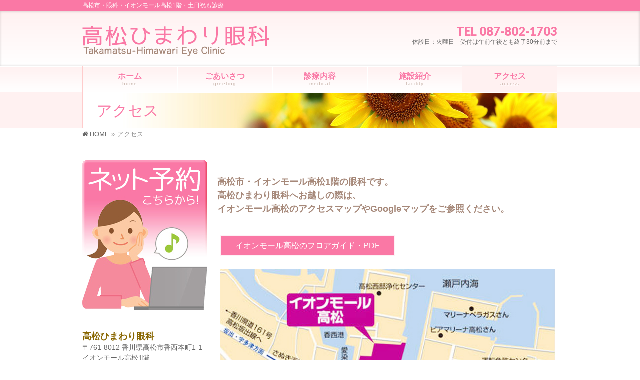

--- FILE ---
content_type: text/html; charset=UTF-8
request_url: http://takamatsu-himawariganka.com/access/
body_size: 41651
content:
<!DOCTYPE html>
<!--[if IE]>
<meta http-equiv="X-UA-Compatible" content="IE=Edge">
<![endif]-->
<html xmlns:fb="http://ogp.me/ns/fb#" lang="ja">
<head>
<meta charset="UTF-8" />
<link rel="start" href="http://takamatsu-himawariganka.com" title="HOME" />

<meta id="viewport" name="viewport" content="width=device-width, initial-scale=1">
<title>アクセス | 高松ひまわり眼科</title>
<!--[if lt IE 9]><script src="http://takamatsu-himawariganka.com/wp/wp-content/themes/biz-vektor/js/html5.js"></script><![endif]-->
<meta name="keywords" content="高松市,眼科,イオンモール高松1階,土日祝も診療" />
<link rel='dns-prefetch' href='//maxcdn.bootstrapcdn.com' />
<link rel='dns-prefetch' href='//fonts.googleapis.com' />
<link rel='dns-prefetch' href='//s.w.org' />
<link rel="alternate" type="application/rss+xml" title="高松ひまわり眼科 &raquo; フィード" href="http://takamatsu-himawariganka.com/feed/" />
<link rel="alternate" type="application/rss+xml" title="高松ひまわり眼科 &raquo; コメントフィード" href="http://takamatsu-himawariganka.com/comments/feed/" />
<meta name="description" content="高松市・イオンモール高松1階の眼科です。高松ひまわり眼科へお越しの際は、イオンモール高松のアクセスマップやGoogleマップをご参照ください。イオンモール高松のフロアガイド・PDF16号線(さぬき浜街道)を坂出方面へ走行されるお車は左側車線を走行ください。16号線を跨ぐオーバーブリッジで駐車場へ直接お入りできます。■お車で鳴門・徳島方面から高松自動車道をご利用の方高松檀紙ICで下りてください。国道11号線を直進して「檀紙" />
<style type="text/css">.keyColorBG,.keyColorBGh:hover,.keyColor_bg,.keyColor_bg_hover:hover{background-color: #fa78a5;}.keyColorCl,.keyColorClh:hover,.keyColor_txt,.keyColor_txt_hover:hover{color: #fa78a5;}.keyColorBd,.keyColorBdh:hover,.keyColor_border,.keyColor_border_hover:hover{border-color: #fa78a5;}.color_keyBG,.color_keyBGh:hover,.color_key_bg,.color_key_bg_hover:hover{background-color: #fa78a5;}.color_keyCl,.color_keyClh:hover,.color_key_txt,.color_key_txt_hover:hover{color: #fa78a5;}.color_keyBd,.color_keyBdh:hover,.color_key_border,.color_key_border_hover:hover{border-color: #fa78a5;}</style>
		<script type="text/javascript">
			window._wpemojiSettings = {"baseUrl":"https:\/\/s.w.org\/images\/core\/emoji\/11\/72x72\/","ext":".png","svgUrl":"https:\/\/s.w.org\/images\/core\/emoji\/11\/svg\/","svgExt":".svg","source":{"concatemoji":"http:\/\/takamatsu-himawariganka.com\/wp\/wp-includes\/js\/wp-emoji-release.min.js?ver=4.9.26"}};
			!function(e,a,t){var n,r,o,i=a.createElement("canvas"),p=i.getContext&&i.getContext("2d");function s(e,t){var a=String.fromCharCode;p.clearRect(0,0,i.width,i.height),p.fillText(a.apply(this,e),0,0);e=i.toDataURL();return p.clearRect(0,0,i.width,i.height),p.fillText(a.apply(this,t),0,0),e===i.toDataURL()}function c(e){var t=a.createElement("script");t.src=e,t.defer=t.type="text/javascript",a.getElementsByTagName("head")[0].appendChild(t)}for(o=Array("flag","emoji"),t.supports={everything:!0,everythingExceptFlag:!0},r=0;r<o.length;r++)t.supports[o[r]]=function(e){if(!p||!p.fillText)return!1;switch(p.textBaseline="top",p.font="600 32px Arial",e){case"flag":return s([55356,56826,55356,56819],[55356,56826,8203,55356,56819])?!1:!s([55356,57332,56128,56423,56128,56418,56128,56421,56128,56430,56128,56423,56128,56447],[55356,57332,8203,56128,56423,8203,56128,56418,8203,56128,56421,8203,56128,56430,8203,56128,56423,8203,56128,56447]);case"emoji":return!s([55358,56760,9792,65039],[55358,56760,8203,9792,65039])}return!1}(o[r]),t.supports.everything=t.supports.everything&&t.supports[o[r]],"flag"!==o[r]&&(t.supports.everythingExceptFlag=t.supports.everythingExceptFlag&&t.supports[o[r]]);t.supports.everythingExceptFlag=t.supports.everythingExceptFlag&&!t.supports.flag,t.DOMReady=!1,t.readyCallback=function(){t.DOMReady=!0},t.supports.everything||(n=function(){t.readyCallback()},a.addEventListener?(a.addEventListener("DOMContentLoaded",n,!1),e.addEventListener("load",n,!1)):(e.attachEvent("onload",n),a.attachEvent("onreadystatechange",function(){"complete"===a.readyState&&t.readyCallback()})),(n=t.source||{}).concatemoji?c(n.concatemoji):n.wpemoji&&n.twemoji&&(c(n.twemoji),c(n.wpemoji)))}(window,document,window._wpemojiSettings);
		</script>
		<style type="text/css">
img.wp-smiley,
img.emoji {
	display: inline !important;
	border: none !important;
	box-shadow: none !important;
	height: 1em !important;
	width: 1em !important;
	margin: 0 .07em !important;
	vertical-align: -0.1em !important;
	background: none !important;
	padding: 0 !important;
}
</style>
<link rel='stylesheet' id='Biz_Vektor_common_style-css'  href='http://takamatsu-himawariganka.com/wp/wp-content/themes/biz-vektor/css/bizvektor_common_min.css?ver=1.9.12' type='text/css' media='all' />
<link rel='stylesheet' id='Biz_Vektor_Design_style-css'  href='http://takamatsu-himawariganka.com/wp/wp-content/plugins/biz-vektor-graceful/css/graceful.min.css?ver=1.0.1' type='text/css' media='all' />
<link rel='stylesheet' id='Biz_Vektor_plugin_sns_style-css'  href='http://takamatsu-himawariganka.com/wp/wp-content/themes/biz-vektor/plugins/sns/style_bizvektor_sns.css?ver=4.9.26' type='text/css' media='all' />
<link rel='stylesheet' id='Biz_Vektor_add_font_awesome-css'  href='//maxcdn.bootstrapcdn.com/font-awesome/4.3.0/css/font-awesome.min.css?ver=4.9.26' type='text/css' media='all' />
<link rel='stylesheet' id='Biz_Vektor_add_web_fonts-css'  href='//fonts.googleapis.com/css?family=Droid+Sans%3A700%7CLato%3A900%7CAnton&#038;ver=4.9.26' type='text/css' media='all' />
<link rel='stylesheet' id='slimbox2-css'  href='http://takamatsu-himawariganka.com/wp/wp-content/plugins/wp-slimbox2/css/slimbox2.css?ver=1.1' type='text/css' media='screen' />
<script type='text/javascript' src='http://takamatsu-himawariganka.com/wp/wp-includes/js/jquery/jquery.js?ver=1.12.4'></script>
<script type='text/javascript' src='http://takamatsu-himawariganka.com/wp/wp-includes/js/jquery/jquery-migrate.min.js?ver=1.4.1'></script>
<script type='text/javascript' src='http://takamatsu-himawariganka.com/wp/wp-content/plugins/wp-slimbox2/javascript/slimbox2.js?ver=2.04'></script>
<script type='text/javascript'>
/* <![CDATA[ */
var slimbox2_options = {"autoload":"1","overlayColor":"#000000","loop":"","overlayOpacity":"0.5","overlayFadeDuration":"400","resizeDuration":"400","resizeEasing":"swing","initialWidth":"250","initialHeight":"250","imageFadeDuration":"400","captionAnimationDuration":"400","caption":"' ' || ' ' || ' ' || ' ' || el.href","url":"","selector":"div.entry-content, div.gallery, div.entry, div.post, div#page, body","counterText":"","closeKeys":"27,88,67","previousKeys":"37,80","nextKeys":"39,78","prev":"http:\/\/takamatsu-himawariganka.com\/wp\/wp-content\/plugins\/wp-slimbox2\/images\/default\/prevlabel.gif","next":"http:\/\/takamatsu-himawariganka.com\/wp\/wp-content\/plugins\/wp-slimbox2\/images\/default\/nextlabel.gif","close":"http:\/\/takamatsu-himawariganka.com\/wp\/wp-content\/plugins\/wp-slimbox2\/images\/default\/closelabel.gif","picasaweb":"","flickr":"","mobile":""};
/* ]]> */
</script>
<script type='text/javascript' src='http://takamatsu-himawariganka.com/wp/wp-content/plugins/wp-slimbox2/javascript/slimbox2_autoload.js?ver=1.0.4b'></script>
<link rel='https://api.w.org/' href='http://takamatsu-himawariganka.com/wp-json/' />
<link rel="EditURI" type="application/rsd+xml" title="RSD" href="http://takamatsu-himawariganka.com/wp/xmlrpc.php?rsd" />
<link rel="wlwmanifest" type="application/wlwmanifest+xml" href="http://takamatsu-himawariganka.com/wp/wp-includes/wlwmanifest.xml" /> 
<link rel="canonical" href="http://takamatsu-himawariganka.com/access/" />
<link rel='shortlink' href='http://takamatsu-himawariganka.com/?p=22' />
<link rel="alternate" type="application/json+oembed" href="http://takamatsu-himawariganka.com/wp-json/oembed/1.0/embed?url=http%3A%2F%2Ftakamatsu-himawariganka.com%2Faccess%2F" />
<link rel="alternate" type="text/xml+oembed" href="http://takamatsu-himawariganka.com/wp-json/oembed/1.0/embed?url=http%3A%2F%2Ftakamatsu-himawariganka.com%2Faccess%2F&#038;format=xml" />
<!-- [ BizVektor OGP ] -->
<meta property="og:site_name" content="高松ひまわり眼科" />
<meta property="og:url" content="http://takamatsu-himawariganka.com/access/" />
<meta property="fb:app_id" content="" />
<meta property="og:type" content="article" />
<meta property="og:title" content="アクセス | 高松ひまわり眼科" />
<meta property="og:description" content="高松市・イオンモール高松1階の眼科です。 高松ひまわり眼科へお越しの際は、 イオンモール高松のアクセスマップやGoogleマップをご参照ください。 イオンモール高松のフロアガイド・PDF    16号線(さぬき浜街道)を坂出方面へ走行されるお車は左側車線を走行ください。 16号線を跨ぐオーバーブリッジで駐車場へ直接お入りできます。    ■お車で鳴門・徳島方面から高松自動車道をご利用の方 高松檀紙ICで下りてください。 国道11号線を直進して「檀紙" />
<!-- [ /BizVektor OGP ] -->
<!--[if lte IE 8]>
<link rel="stylesheet" type="text/css" media="all" href="http://takamatsu-himawariganka.com/wp/wp-content/plugins/biz-vektor-graceful/css/graceful_old_ie.min.css" />
<![endif]-->
<link rel="pingback" href="http://takamatsu-himawariganka.com/wp/xmlrpc.php" />


<style type="text/css">
/*-------------------------------------------*/
/*	color
/*-------------------------------------------*/
a { color:#fa78a5; }
a:hover { color:#a68879; }
a img:hover {opacity: 0.7; }

form#searchform {border: 1px solid #ffcccc; background: #fff1f1; }
#searchform input[type=submit],
p.form-submit input[type=submit],
form#searchform input#searchsubmit,
#content form input.wpcf7-submit,
#confirm-button input,
a.btn,
.linkBtn a,
input[type=button],
input[type=submit] { background-color:#fa78a5; border: 1px solid #ffcccc; }
input[type="text"],
input[type="email"],
input[type="password"],
select,
textarea {border: 1px solid #ffcccc;}

.moreLink a { background: #a68879; box-shadow: inset 1px 1px 0 rgba(0,0,0,0.15); }
.moreLink a:hover { background: #a68879;
	filter: alpha(opacity=80);
	-moz-opacity: 0.8;
	opacity: 0.8;}

#headContactTel { color:#fa78a5;}

#headerTop { background-color:#fa78a5; }

#header {
	box-shadow: inset 0px 1px 5px rgba(0,0,0,0.20);
	background: #fff1f1;
	background: -webkit-gradient(linear, 50% 0%, 50% 100%, color-stop(0%, #fff1f1), color-stop(100%, #ffffff));
	background: -webkit-linear-gradient(top, #fff1f1, #ffffff);
	background: -moz-linear-gradient(top, #fff1f1, #ffffff);
	background: -o-linear-gradient(top, #fff1f1, #ffffff);
	background: -ms-linear-gradient(top,#fff1f1 #ffffff);
	background: linear-gradient(to bottom, #fff1f1, #ffffff);
	filter: progid:DXImageTransform.Microsoft.gradient(gradientType=0, startColorstr='#fff1f1', endColorstr='#FFFFFFFF');}

#pageTitBnr { background: #fff1f1; border-bottom: 1px solid #ffcccc; }
#pageTitBnr #pageTitInner { color:#fa78a5; }
#topMainBnrFrame ul.slides { border-left:none; border-right:none;}
#topMainBnrFrame a.slideFrame:hover	{ border:4px solid #fa78a5; }
#topMainBnr {border-bottom: none;padding: 20px 0;
box-shadow: inset 1px 0px 5px rgba(0,0,0,0.2);
background: #fff1f1;
}

#gMenu { background-color:#fff; }
#gMenu .assistive-text { background-color:#fa78a5; }
#gMenu .menu li:hover li a { color: #fa78a5; }
#gMenu .menu li a { border-bottom:1px solid #ffcccc; }
#gMenu .menu li a span { color:#a68879; }
#gMenu .menu li li a { color: #fa78a5 }
#gMenu .menu li li a:hover,
#gMenu .menu li:hover li a:hover,
#gMenu .menu li.current_page_item,
#gMenu .menu li.current_page_ancestor,
#gMenu .menu li.current-page-ancestor,
#gMenu .menu li.current_page_item li a:hover,
#gMenu .menu li.current_menu_item li a:hover,
#gMenu .menu li.current-menu-ancestor li a:hover,
#gMenu .menu li.current-page-ancestor li a:hover,
#gMenu .menu li.current_page_ancestor li a:hover { color: #fa78a5; }
#gMenu .menu li.current_page_item li a { color: #fa78a5; }
#gMenu .menu li:first-child a { }
#gMenu .menu li a strong {color: #fa78a5; }

@media (max-width: 769px) {
#gMenu .menu li.current-menu-item a,
#gMenu .menu li.current_page_item a,
#gMenu .menu li a:hover { box-shadow:none; background: #fff1f1; }
}

#topPr .topPrOuter h3 {
	padding: 10px;
	color: #fa78a5;
	text-shadow: 0 1px #ffffff;
	border: 1px solid #ffcccc;
box-shadow: inset 1px 1px 0 #fff;
background: #fff1f1;
background: -webkit-gradient(linear, 50% 0%, 50% 100%, color-stop(0%, #fff1f1), color-stop(100%, #ffffff));
background: -webkit-linear-gradient(top, #fff1f1, #ffffff);
background: -moz-linear-gradient(top, #fff1f1, #ffffff);
background: -o-linear-gradient(top, #fff1f1, #ffffff);
background: -ms-linear-gradient(top,#fff1f1 #ffffff);
background: linear-gradient(to bottom, #fff1f1, #ffffff);
filter: progid:DXImageTransform.Microsoft.gradient(gradientType=0, startColorstr='#fff1f1', endColorstr='#FFFFFFFF'); }
#topPr h3 a { color: #fa78a5; }
#topPr .prImage a { border: 1px solid #ffcccc; }

.sideTower .sideWidget li a,
#sideTower .sideWidget li a { color: #fa78a5; }
.sideTower .localHead a,
#sideTower .localHead a { color: #fa78a5;}
.sideTower li#sideContact.sideBnr a,
#sideTower li#sideContact.sideBnr a,
#content .infoList .rssBtn a,
form#searchform input#searchsubmit { background-color: #fa78a5; }

#sideTower li#sideContact.sideBnr a:hover,
#content .infoList .rssBtn a:hover,
form#searchform input#searchsubmit:hover { background-color: #a68879; }

#content h6 { color: #fa78a5; }
#content h5 { color: #fa78a5; }
#content h4 { color: #a68879; border-bottom:1px dotted #ffcccc;}
#content h3 { border-left:3px solid #fa78a5; color: #fa78a5; }
#content h2,
#content h1.contentTitle,
#content h1.entryPostTitle,
#content .sideWidget h4 {
line-height: 120%;
padding: 10px;
color: #fa78a5;
text-shadow: 0 1px #ffffff;
border:1px solid #ffcccc;
box-shadow: inset 1px 1px 0 #fff;
background: #fff1f1;
background: -webkit-gradient(linear, 50% 0%, 50% 100%, color-stop(0%, #fff1f1), color-stop(100%, #ffffff));
background: -webkit-linear-gradient(top, #fff1f1, #ffffff);
background: -moz-linear-gradient(top, #fff1f1, #ffffff);
background: -o-linear-gradient(top, #fff1f1, #ffffff);
background: -ms-linear-gradient(top,#fff1f1 #ffffff);
background: linear-gradient(to bottom, #fff1f1, #ffffff);
filter: progid:DXImageTransform.Microsoft.gradient(gradientType=0, startColorstr='#fff1f1', endColorstr='#FFFFFFFF');}

#content table { border-top:1px solid #ffcccc; border-spacing: 0px; }
#content table th,
#content table td { margin-right:2px;border:1px solid #ffcccc; }
#content table th { font-weight: lighter; background: #fff1f1; box-shadow: inset 1px 1px 0px #ffffff; }
#content dt { color:#a68879; }

#panList .innerBox ul a:hover { color:#ffcccc; }

#content .mainFootContact { border-top:1px solid #ffcccc; border-bottom:1px solid #ffcccc; }
#content .mainFootContact p.mainFootTxt span.mainFootTel { color:#fa78a5; }
#content .mainFootContact .mainFootBt a { background-color: #fa78a5; }
#content .mainFootContact .mainFootBt a:hover { background-color: #a68879; }

#content .infoList .infoDate {color: #a68879; }
#content .infoList .infoCate a { background-color: #fff1f1; color:#fa78a5; }
#content .infoList .infoCate a:hover { background-color: #a68879; }
#content .infoList ul li a:hover {color: #a68879; }
#content .infoList ul li .infoTxt a  {color: #fa78a5; }
#content .infoList ul li .infoTxt a:hover {color: #a68879; }

#content .child_page_block {
color: #fa78a5;
border:1px solid #ffcccc;
background: #fff1f1;
background: -webkit-gradient(linear, 50% 0%, 50% 100%, color-stop(0%, #fff1f1), color-stop(100%, #ffffff));
background: -webkit-linear-gradient(top, #fff1f1, #ffffff);
background: -moz-linear-gradient(top, #fff1f1, #ffffff);
background: -o-linear-gradient(top, #fff1f1, #ffffff);
background: -ms-linear-gradient(top,#fff1f1 #ffffff);
background: linear-gradient(to bottom, #fff1f1, #ffffff);
filter: progid:DXImageTransform.Microsoft.gradient(gradientType=0, startColorstr='#fff1f1', endColorstr='#FFFFFFFF');
}
#content .child_page_block p a:hover { color:#fa78a5; }
#content .child_page_block h4 { border-bottom:1px solid #ffcccc; }
#content .child_page_block h4 a { color: #fa78a5; }
#content .infoList .infoListBox div.entryTxtBox p.entryMeta .infoDate,
#content .infoList .infoListBox div.entryTxtBox p.entryMeta .infoCate { color: #a68879; }
.navigation a:active, .navigation a:hover {color: #ffcccc; }

.paging span,
.paging a	{ color:#fa78a5;border-color:#fa78a5;}
.paging span.current,
.paging a:hover	{ background-color:#fa78a5;}

.sideTower .localHead,
#sideTower .localHead {
padding-left: 10px;
text-shadow: 0 1px #ffffff;
box-shadow: inset 1px 1px 0px #ffffff;
color: #fa78a5;
border: 1px solid #ffcccc;
background: #fff1f1;
background: -webkit-gradient(linear, 50% 0%, 50% 100%, color-stop(0%, #fff1f1), color-stop(100%, #ffffff));
background: -webkit-linear-gradient(top, #fff1f1, #ffffff);
background: -moz-linear-gradient(top, #fff1f1, #ffffff);
background: -o-linear-gradient(top, #fff1f1, #ffffff);
background: -ms-linear-gradient(top,#fff1f1 #ffffff);
background: linear-gradient(to bottom, #fff1f1, #ffffff);
filter: progid:DXImageTransform.Microsoft.gradient(gradientType=0, startColorstr='#fff1f1', endColorstr='#FFFFFFFF');
 }

	/* アクティブのページ */
.sideTower .sideWidget li a:hover,
#sideTower .sideWidget li a:hover{ background-color: #ffcccc; color: #fff; }
#sideTower .sideWidget li.current-cat > a,
.sideTower .sideWidget li.current-cat > a,
#sideTower .sideWidget li.current_page_item > a,
.sideTower .sideWidget li.current_page_item > a,
#sideTower .sideWidget li.current_page_item li a:hover,
.sideTower .sideWidget li.current_page_item li a:hover,
#sideTower .sideWidget li li.current_page_item > a,
.sideTower .sideWidget li li.current_page_item > a,
#sideTower .sideWidget li li.current_page_item li a:hover,
.sideTower .sideWidget li li.current_page_item li a:hover { color:#fff; background-color: #ffcccc; }

#sideTower .sideWidget li.current_page_item li a,
.sideTower .sideWidget li.current_page_item li a { color: #fa78a5; }

.sideTower .ttBoxSection .ttBox a:hover,
#sideTower .ttBoxSection .ttBox a:hover { color: #fa78a5; }

#pagetop a { background-color: #fa78a5;}
#pagetop a:hover { background-color: #a68879; }

#footer { background-color: #fff1f1; box-shadow: inset 0px 3px 5px rgba(0, 0, 0, 0.2); }
#footMenu { border-top-color: #fa78a5; background-color: #fa78a5; }
#footMenu .menu li a:before { color:#ffffff; }
#footMenu .menu li a:hover { color:#fff1f1; }

/*		#footerSiteMap
/*-------------------------------------------*/
#footerSiteMap .menu a:hover { color:#a68879; }
#footerSiteMap .menu li a	{ border-bottom:1px solid #ffcccc; }

#siteBottom #siteBottomInner.innerBox { border-top:1px solid #ffcccc; }
#siteBottom { background-color: #fff1f1; }
/*baseを上書き*/
#content .childPageBox {
border: 1px solid #ffcccc;
background: #fff1f1;
background: -webkit-gradient(linear, 50% 0%, 50% 100%, color-stop(0%, #fff1f1), color-stop(100%, #ffffff));
background: -webkit-linear-gradient(top, #fff1f1, #ffffff);
background: -moz-linear-gradient(top, #fff1f1, #ffffff);
background: -o-linear-gradient(top, #fff1f1, #ffffff);
background: -ms-linear-gradient(top,#fff1f1 #ffffff);
background: linear-gradient(to bottom, #fff1f1, #ffffff);
filter: progid:DXImageTransform.Microsoft.gradient(gradientType=0, startColorstr='#fff1f1', endColorstr='#FFFFFFFF');}
#content .childPageBox h4 { border-bottom:1px dotted #ffcccc; }
#content .childPageBox ul li.current_page_item a {color: #fa78a5; }
#content .childPageBox ul li a:hover,
#content .childPageBox ul li ul li a:hover,
#content .childPageBox ul li.current_page_item ul li a:hover {color: #a68879;}

#content #sitemapOuter ul li.current_page_item a {color: #fa78a5; }
#content #sitemapOuter ul li a:hover,
#content #sitemapOuter ul li ul li a:hover,
#content #sitemapOuter ul li.current_page_item ul li a:hover {color: #ffcccc;}

/*-------------------------------------------*/
/* pc iPad3より大きい場合
/*-------------------------------------------*/
@media (min-width: 770px) {
#gMenu { border-top:1px solid #ffcccc; border-bottom:1px solid #ffcccc; }
#gMenu{
	box-shadow: inset 1px 1px 0 #fff;
	background: #fff1f1;
	background: -webkit-gradient(linear, 50% 0%, 50% 100%, color-stop(0%, #fff1f1), color-stop(100%, #ffffff));
	background: -webkit-linear-gradient(top, #fff1f1, #ffffff);
	background: -moz-linear-gradient(top, #fff1f1, #ffffff);
	background: -o-linear-gradient(top, #fff1f1, #ffffff);
	background: -ms-linear-gradient(top,#fff1f1 #ffffff);
	background: linear-gradient(to bottom, #fff1f1, #ffffff);
	filter: progid:DXImageTransform.Microsoft.gradient(gradientType=0, startColorstr='#fff1f1', endColorstr='#FFFFFFFF');
}
#gMenu .menu li {
	box-shadow: inset 1px 1px 0 #fff;
	background: #fff1f1;
	background: -webkit-gradient(linear, 50% 0%, 50% 100%, color-stop(0%, #fff1f1), color-stop(100%, #ffffff));
	background: -webkit-linear-gradient(top, #fff1f1, #ffffff);
	background: -moz-linear-gradient(top, #fff1f1, #ffffff);
	background: -o-linear-gradient(top, #fff1f1, #ffffff);
	background: -ms-linear-gradient(top,#fff1f1 #ffffff);
	background: linear-gradient(to bottom, #fff1f1, #ffffff);
	filter: progid:DXImageTransform.Microsoft.gradient(gradientType=0, startColorstr='#fff1f1', endColorstr='#FFFFFFFF');
}
#gMenu .menu li a { border-right:1px solid #ffcccc; color: #fa78a5; border-bottom: none; }
#gMenu .menu li:first-child a { border-left: 1px solid #ffcccc; }
#gMenu .menu li:hover ul { border-top:1px solid #ffcccc; }
#gMenu .menu li:hover ul li{ border-bottom:1px solid #ffcccc; }
#gMenu .menu li:first-child a { border-left:1px solid #ffcccc; }
#gMenu .menu li:hover,
#gMenu .menu li:hover > a,
#gMenu .menu li.current-menu-item > a,
#gMenu .menu li.current_page_item > a,
#gMenu .menu li.current-menu-ancestor > a,
#gMenu .menu li.current-page-ancestor > a,
#gMenu .menu li.current_page_ancestor > a,
#gMenu .menu li:hover ul li a:hover { box-shadow:none; background-color:#fff1f1;}
}

@media (min-width: 970px) { /* スクロール分余裕に20px */
#pageTitBnr #pageTitInner { border-left:1px solid #ffcccc; border-right:1px solid #ffcccc; }
}

@media (min-width: 660px) {
#pageTitBnr #pageTitInner { background: url('http://takamatsu-himawariganka.com/wp/wp-content/uploads/2017/04/back_01.jpg') right 50% no-repeat #fff; }
}
</style>

<!--[if lte IE 8]>
<style type="text/css">
#gMenu { border-top:1px solid #ffcccc; border-bottom:1px solid #ffcccc; }
#gMenu{
	box-shadow: inset 1px 1px 0 #fff;
	background: #fff1f1;
	background: -webkit-gradient(linear, 50% 0%, 50% 100%, color-stop(0%, #fff1f1), color-stop(100%, #ffffff));
	background: -webkit-linear-gradient(top, #fff1f1, #ffffff);
	background: -moz-linear-gradient(top, #fff1f1, #ffffff);
	background: -o-linear-gradient(top, #fff1f1, #ffffff);
	background: -ms-linear-gradient(top,#fff1f1 #ffffff);
	background: linear-gradient(to bottom, #fff1f1, #ffffff);
	filter: progid:DXImageTransform.Microsoft.gradient(gradientType=0, startColorstr='#fff1f1', endColorstr='#FFFFFFFF');
}
#gMenu .menu li {
	box-shadow: inset 1px 1px 0 #fff;
	background: #fff1f1;
	background: -webkit-gradient(linear, 50% 0%, 50% 100%, color-stop(0%, #fff1f1), color-stop(100%, #ffffff));
	background: -webkit-linear-gradient(top, #fff1f1, #ffffff);
	background: -moz-linear-gradient(top, #fff1f1, #ffffff);
	background: -o-linear-gradient(top, #fff1f1, #ffffff);
	background: -ms-linear-gradient(top,#fff1f1 #ffffff);
	background: linear-gradient(to bottom, #fff1f1, #ffffff);
	filter: progid:DXImageTransform.Microsoft.gradient(gradientType=0, startColorstr='#fff1f1', endColorstr='#FFFFFFFF');
}
#gMenu .menu li a { border-right:1px solid #ffcccc; color: #fa78a5; border-bottom: none; }
#gMenu .menu li:first-child a { border-left: 1px solid #ffcccc; }
#gMenu .menu li:hover ul { border-top:1px solid #ffcccc; }
#gMenu .menu li:hover ul li{ border-bottom:1px solid #ffcccc; }
#gMenu .menu li:first-child a { border-left:1px solid #ffcccc; }
#gMenu .menu li:hover,
#gMenu .menu li:hover > a,
#gMenu .menu li.current-menu-item > a,
#gMenu .menu li.current_page_item > a,
#gMenu .menu li.current-menu-ancestor > a,
#gMenu .menu li.current-page-ancestor > a,
#gMenu .menu li.current_page_ancestor > a,
#gMenu .menu li:hover ul li a:hover { box-shadow:none; background-color:#fff1f1;}
#pageTitBnr #pageTitInner { background: url('http://takamatsu-himawariganka.com/wp/wp-content/uploads/2017/04/back_01.jpg') right bottom no-repeat #fff; }
</style>
<![endif]-->
	<style type="text/css">
/*-------------------------------------------*/
/*	menu divide
/*-------------------------------------------*/
@media (min-width: 970px) { #gMenu .menu > li { width:20%; text-align:center; } }
</style>
<!--[if lte IE 8]>
<style type="text/css">
#gMenu .menu li { width:px; text-align:center; }
#gMenu .menu li.current_page_item,
#gMenu .menu li.current_page_ancestor { width:px; }
</style>
<![endif]-->
<style type="text/css">
/*-------------------------------------------*/
/*	font
/*-------------------------------------------*/
h1,h2,h3,h4,h4,h5,h6,#header #site-title,#pageTitBnr #pageTitInner #pageTit,#content .leadTxt,#sideTower .localHead {font-family: "ヒラギノ角ゴ Pro W3","Hiragino Kaku Gothic Pro","メイリオ",Meiryo,Osaka,"ＭＳ Ｐゴシック","MS PGothic",sans-serif; }
#pageTitBnr #pageTitInner #pageTit { font-weight:lighter; }
#gMenu .menu li a strong {font-family: "ヒラギノ角ゴ Pro W3","Hiragino Kaku Gothic Pro","メイリオ",Meiryo,Osaka,"ＭＳ Ｐゴシック","MS PGothic",sans-serif; }
</style>
<link rel="stylesheet" href="http://takamatsu-himawariganka.com/wp/wp-content/themes/biz-vektor/style.css" type="text/css" media="all" />
<style type="text/css">
@media (min-width: 950px) {
#main #container #content { width:680px; }
#main #container #sideTower { width:250px; }
}

#content .infoList .infoListBox div.thumbImage div.thumbImageInner img { width:150px; }

#content p { font-size:14px; color:#482b00; line-height: 150%; }

#header .innerBox #site-title a img { max-height: 80px; }

#gMenu .menu { font-size: 16px; }
#gMenu .menu li a strong { color: #fa78a5; }

#footer { background-color: #fee8a8; }
#siteBottom { background-color: #fee8a8; }

#pageTitBnr #pageTitInner #pageTit {
    color: #fa78a5;
    font-size: 30px; 
    padding-left: 3%;
    padding-right: 3%;
}

#content h3 { font-size: 15px; line-height: 150%; }
#content h4 { font-size: 18px; line-height: 150%; }

#panList {
    clear: both;
    font-size: 13px;
    color: #999;
    padding: 0;
    display: block;
    overflow: hidden;
    width: 100%;
}

#footer dl#footerOutline dd {
    font-size: 100%;
    line-height: 150%;
}</style>
	<script type="text/javascript">
  var _gaq = _gaq || [];
  _gaq.push(['_setAccount', 'UA-G-MWYNVFV8KH']);
  _gaq.push(['_trackPageview']);
    (function() {
	var ga = document.createElement('script'); ga.type = 'text/javascript'; ga.async = true;
	ga.src = ('https:' == document.location.protocol ? 'https://ssl' : 'http://www') + '.google-analytics.com/ga.js';
	var s = document.getElementsByTagName('script')[0]; s.parentNode.insertBefore(ga, s);
  })();
</script>
	
<!-- Global site tag (gtag.js) - Google Analytics -->
<script async src="https://www.googletagmanager.com/gtag/js?id=G-MWYNVFV8KH"></script>
<script>
  window.dataLayer = window.dataLayer || [];
  function gtag(){dataLayer.push(arguments);}
  gtag('js', new Date());

  gtag('config', 'G-MWYNVFV8KH');
</script>
</head>

<body class="page-template page-template-page-parent page-template-page-parent-php page page-id-22 two-column left-sidebar">

<div id="fb-root"></div>

<div id="wrap">

<!--[if lte IE 8]>
<div id="eradi_ie_box">
<div class="alert_title">ご利用の <span style="font-weight: bold;">Internet Exproler</span> は古すぎます。</div>
<p>あなたがご利用の Internet Explorer はすでにサポートが終了しているため、正しい表示・動作を保証しておりません。<br />
古い Internet Exproler はセキュリティーの観点からも、<a href="https://www.microsoft.com/ja-jp/windows/lifecycle/iesupport/" target="_blank" >新しいブラウザに移行する事が強く推奨されています。</a><br />
<a href="http://windows.microsoft.com/ja-jp/internet-explorer/" target="_blank" >最新のInternet Exproler</a> や <a href="https://www.microsoft.com/ja-jp/windows/microsoft-edge" target="_blank" >Edge</a> を利用するか、<a href="https://www.google.co.jp/chrome/browser/index.html" target="_blank">Chrome</a> や <a href="https://www.mozilla.org/ja/firefox/new/" target="_blank">Firefox</a> など、より早くて快適なブラウザをご利用ください。</p>
</div>
<![endif]-->

<!-- [ #headerTop ] -->
<div id="headerTop">
<div class="innerBox">
<div id="site-description">高松市・眼科・イオンモール高松1階・土日祝も診療</div>
</div>
</div><!-- [ /#headerTop ] -->

<!-- [ #header ] -->
<div id="header">
<div id="headerInner" class="innerBox">
<!-- [ #headLogo ] -->
<div id="site-title">
<a href="http://takamatsu-himawariganka.com/" title="高松ひまわり眼科" rel="home">
<img src="//takamatsu-himawariganka.com/wp/wp-content/uploads/2017/04/logo_03.png" alt="高松ひまわり眼科" /></a>
</div>
<!-- [ /#headLogo ] -->

<!-- [ #headContact ] -->
<div id="headContact" class="itemClose" onclick="showHide('headContact');"><div id="headContactInner">
<div id="headContactTel">TEL 087-802-1703</div>
<div id="headContactTime">休診日：火曜日　受付は午前午後とも終了30分前まで</div>
</div></div><!-- [ /#headContact ] -->

</div>
<!-- #headerInner -->
</div>
<!-- [ /#header ] -->


<!-- [ #gMenu ] -->
<div id="gMenu" class="itemClose">
<div id="gMenuInner" class="innerBox">
<h3 class="assistive-text" onclick="showHide('gMenu');"><span>MENU</span></h3>
<div class="skip-link screen-reader-text">
	<a href="#content" title="メニューを飛ばす">メニューを飛ばす</a>
</div>
<div class="menu-header-navigation-container"><ul id="menu-header-navigation" class="menu"><li id="menu-item-36" class="menu-item menu-item-type-post_type menu-item-object-page menu-item-home"><a href="http://takamatsu-himawariganka.com/"><strong>ホーム</strong><span>home</span></a></li>
<li id="menu-item-35" class="menu-item menu-item-type-post_type menu-item-object-page"><a href="http://takamatsu-himawariganka.com/greeting/"><strong>ごあいさつ</strong><span>greeting</span></a></li>
<li id="menu-item-34" class="menu-item menu-item-type-post_type menu-item-object-page menu-item-has-children"><a href="http://takamatsu-himawariganka.com/medical/"><strong>診療内容</strong><span>medical</span></a>
<ul class="sub-menu">
	<li id="menu-item-44" class="menu-item menu-item-type-post_type menu-item-object-page"><a href="http://takamatsu-himawariganka.com/medical/ophthalmology-general/">眼科一般</a></li>
	<li id="menu-item-43" class="menu-item menu-item-type-post_type menu-item-object-page"><a href="http://takamatsu-himawariganka.com/medical/allergy-testing/">アレルギー検査</a></li>
	<li id="menu-item-42" class="menu-item menu-item-type-post_type menu-item-object-page"><a href="http://takamatsu-himawariganka.com/medical/other-medical-care/">OCT検査</a></li>
</ul>
</li>
<li id="menu-item-33" class="menu-item menu-item-type-post_type menu-item-object-page"><a href="http://takamatsu-himawariganka.com/facility/"><strong>施設紹介</strong><span>facility</span></a></li>
<li id="menu-item-32" class="menu-item menu-item-type-post_type menu-item-object-page current-menu-item page_item page-item-22 current_page_item"><a href="http://takamatsu-himawariganka.com/access/"><strong>アクセス</strong><span>access</span></a></li>
</ul></div>
</div><!-- [ /#gMenuInner ] -->
</div>
<!-- [ /#gMenu ] -->


<div id="pageTitBnr">
<div class="innerBox">
<div id="pageTitInner">
<h1 id="pageTit">
アクセス</h1>
</div><!-- [ /#pageTitInner ] -->
</div>
</div><!-- [ /#pageTitBnr ] -->
<!-- [ #panList ] -->
<div id="panList">
<div id="panListInner" class="innerBox">
<ul><li id="panHome"><a href="http://takamatsu-himawariganka.com"><span>HOME</span></a> &raquo; </li><li><span>アクセス</span></li></ul></div>
</div>
<!-- [ /#panList ] -->

<div id="main">
<!-- [ #container ] -->
<div id="container" class="innerBox">
<!-- [ #content ] -->
<div id="content" class="content">

			<div id="post-22" class="entry-content">
			<h4>高松市・イオンモール高松1階の眼科です。<br />
高松ひまわり眼科へお越しの際は、<br />
イオンモール高松のアクセスマップやGoogleマップをご参照ください。</h4>
<p><a class="btn btnL" href="http://takamatsu-himawariganka.com/wp/wp-content/uploads/2017/04/floor-guide.pdf" target="_blank" rel="noopener">イオンモール高松のフロアガイド・PDF</a></p>
<p><img class="alignnone size-full wp-image-78" src="http://takamatsu-himawariganka.com/wp/wp-content/uploads/2017/04/map_02.jpg" alt="" width="680" height="550" srcset="http://takamatsu-himawariganka.com/wp/wp-content/uploads/2017/04/map_02.jpg 680w, http://takamatsu-himawariganka.com/wp/wp-content/uploads/2017/04/map_02-300x243.jpg 300w" sizes="(max-width: 680px) 100vw, 680px" /></p>
<p>16号線(さぬき浜街道)を坂出方面へ走行されるお車は左側車線を走行ください。<br />
16号線を跨ぐオーバーブリッジで駐車場へ直接お入りできます。</p>
<p><img class="alignnone size-full wp-image-80" src="http://takamatsu-himawariganka.com/wp/wp-content/uploads/2017/04/map_01.jpg" alt="" width="680" height="550" srcset="http://takamatsu-himawariganka.com/wp/wp-content/uploads/2017/04/map_01.jpg 680w, http://takamatsu-himawariganka.com/wp/wp-content/uploads/2017/04/map_01-300x243.jpg 300w" sizes="(max-width: 680px) 100vw, 680px" /></p>
<p><strong>■お車で鳴門・徳島方面から高松自動車道をご利用の方</strong><br />
高松檀紙ICで下りてください。<br />
国道11号線を直進して「檀紙交差点」を右折、県道176号線を直進し、<br />
県道16号線「郷東町交差点」を左折してください。</p>
<p><strong>■お車で坂出・三豊方面から高松自動車道をご利用の方</strong><br />
高松西ICで下りてください。<br />
「中間交差点」を左折して、県道176号線を直進し、<br />
県道16号線「郷東町交差点」を左折してください。</p>
<p><strong>■お車で空港方面(国道193号線)からお越しの方</strong><br />
(1)国道193号線を直進して、「三名町交差点」を左折、県道12号線を直進し<br />
「中間交差点」を右折。 県道176号線を直進し、<br />
県道16号線「郷東町交差点」を左折してください。</p>
<p>(2)国道193号線を直進して、「上天神交差点」を左折、国道11号線を直進し<br />
「檀紙交差点」を右折。 県道176号線を直進し、<br />
県道16号線「郷東町交差点」を左折してください。</p>
<p><img class="alignnone size-full wp-image-62" src="http://takamatsu-himawariganka.com/wp/wp-content/uploads/2017/04/line_01.jpg" alt="" width="680" height="30" srcset="http://takamatsu-himawariganka.com/wp/wp-content/uploads/2017/04/line_01.jpg 680w, http://takamatsu-himawariganka.com/wp/wp-content/uploads/2017/04/line_01-300x13.jpg 300w" sizes="(max-width: 680px) 100vw, 680px" /></p>
<p><strong>■タクシー乗場のご案内</strong><br />
イオン高松店1F 南正面出入口横</p>
<p><strong>■バス乗場のご案内</strong><br />
イオンモール高松1F「D」出入口(専門店南中央出入口)横</p>
<p><img class="alignnone size-full wp-image-79" src="http://takamatsu-himawariganka.com/wp/wp-content/uploads/2017/04/map_03.jpg" alt="" width="680" height="550" srcset="http://takamatsu-himawariganka.com/wp/wp-content/uploads/2017/04/map_03.jpg 680w, http://takamatsu-himawariganka.com/wp/wp-content/uploads/2017/04/map_03-300x243.jpg 300w" sizes="(max-width: 680px) 100vw, 680px" /></p>
<p>&nbsp;</p>
<p><img class="alignnone size-full wp-image-69" src="http://takamatsu-himawariganka.com/wp/wp-content/uploads/2017/04/facility_01.jpg" alt="" width="680" height="510" srcset="http://takamatsu-himawariganka.com/wp/wp-content/uploads/2017/04/facility_01.jpg 680w, http://takamatsu-himawariganka.com/wp/wp-content/uploads/2017/04/facility_01-300x225.jpg 300w" sizes="(max-width: 680px) 100vw, 680px" /></p>
					</div><!-- .entry-content -->
		



</div>
<!-- [ /#content ] -->

<!-- [ #sideTower ] -->
<div id="sideTower" class="sideTower">
	<div class="widget_text sideWidget widget widget_custom_html" id="custom_html-3"><div class="textwidget custom-html-widget"><a href="https://plus-medic.shopcloud.jp/aeont/" target="_blank"><img src="http://takamatsu-himawariganka.com/wp/wp-content/uploads/2017/04/button_03.jpg" alt="" width="250" height="300" class="alignnone size-full wp-image-56" /></a><br><br>

<strong><span style="color: #886600; font-size: 18px;">高松ひまわり眼科</span></strong><br>
〒761-8012 香川県高松市香西本町1-1<br>
イオンモール高松1階<br>
TEL.087-802-1703<br>
( 高松駅よりシャトルバス有り )<br><br>
●イオンモール高松のホームページ<br>
<a href="http://www.aeon.jp/sc/takamatsu/" target="_blank">http://www.aeon.jp/sc/takamatsu/</a><br><br>

<iframe src="https://www.google.com/maps/embed?pb=!1m18!1m12!1m3!1d3293.9406328794366!2d134.00207715145373!3d34.35198898042974!2m3!1f0!2f0!3f0!3m2!1i1024!2i768!4f13.1!3m3!1m2!1s0x3553e96bbe49b4bd%3A0x59f692d55baaa740!2z5pel5pysLCDjgJI3NjEtODAxMiDpppnlt53nnIzpq5jmnb7luILpppnopb_mnKznlLrvvJHiiJLvvJE!5e0!3m2!1sja!2sus!4v1491544546932" width="100%" height="500" frameborder="0" style="border:0" allowfullscreen></iframe></div></div></div>
<!-- [ /#sideTower ] -->
</div>
<!-- [ /#container ] -->

</div><!-- #main -->

<div id="back-top">
<a href="#wrap">
	<img id="pagetop" src="http://takamatsu-himawariganka.com/wp/wp-content/themes/biz-vektor/js/res-vektor/images/footer_pagetop.png" alt="PAGETOP" />
</a>
</div>

<!-- [ #footerSection ] -->
<div id="footerSection">

	<div id="pagetop">
	<div id="pagetopInner" class="innerBox">
	<a href="#wrap">PAGETOP</a>
	</div>
	</div>

	<div id="footMenu">
	<div id="footMenuInner" class="innerBox">
		</div>
	</div>

	<!-- [ #footer ] -->
	<div id="footer">
	<!-- [ #footerInner ] -->
	<div id="footerInner" class="innerBox">
		<dl id="footerOutline">
		<dt><img src="http://takamatsu-himawariganka.com/wp/wp-content/uploads/2023/04/学校検査バナー.jpg" alt="高松ひまわり眼科" /></dt>
		<dd>
		〒761-8012 香川県高松市香西本町1-1<br />
イオンモール高松1階<br />
TEL.087-802-1703		</dd>
		</dl>
		<!-- [ #footerSiteMap ] -->
		<div id="footerSiteMap">
<div class="menu-footer-sitemap-container"><ul id="menu-footer-sitemap" class="menu"><li id="menu-item-41" class="menu-item menu-item-type-post_type menu-item-object-page menu-item-home menu-item-41"><a href="http://takamatsu-himawariganka.com/">ホーム</a></li>
<li id="menu-item-40" class="menu-item menu-item-type-post_type menu-item-object-page menu-item-40"><a href="http://takamatsu-himawariganka.com/greeting/">ごあいさつ</a></li>
<li id="menu-item-39" class="menu-item menu-item-type-post_type menu-item-object-page menu-item-39"><a href="http://takamatsu-himawariganka.com/medical/">診療内容</a></li>
<li id="menu-item-38" class="menu-item menu-item-type-post_type menu-item-object-page menu-item-38"><a href="http://takamatsu-himawariganka.com/facility/">施設紹介</a></li>
<li id="menu-item-37" class="menu-item menu-item-type-post_type menu-item-object-page current-menu-item page_item page-item-22 current_page_item menu-item-37"><a href="http://takamatsu-himawariganka.com/access/">アクセス</a></li>
</ul></div></div>
		<!-- [ /#footerSiteMap ] -->
	</div>
	<!-- [ /#footerInner ] -->
	</div>
	<!-- [ /#footer ] -->

	<!-- [ #siteBottom ] -->
	<div id="siteBottom">
	<div id="siteBottomInner" class="innerBox">
	<div id="copy">Copyright &copy; <a href="http://takamatsu-himawariganka.com/" rel="home">高松ひまわり眼科</a> All Rights Reserved.</div>	</div>
	</div>
	<!-- [ /#siteBottom ] -->
</div>
<!-- [ /#footerSection ] -->
</div>
<!-- [ /#wrap ] -->
<script type='text/javascript' src='http://takamatsu-himawariganka.com/wp/wp-includes/js/wp-embed.min.js?ver=4.9.26'></script>
<script type='text/javascript'>
/* <![CDATA[ */
var bv_sliderParams = {"slideshowSpeed":"5000","animation":"fade"};
/* ]]> */
</script>
<script type='text/javascript' src='http://takamatsu-himawariganka.com/wp/wp-content/themes/biz-vektor/js/biz-vektor-min.js?ver=1.9.12' defer='defer'></script>
</body>
</html>